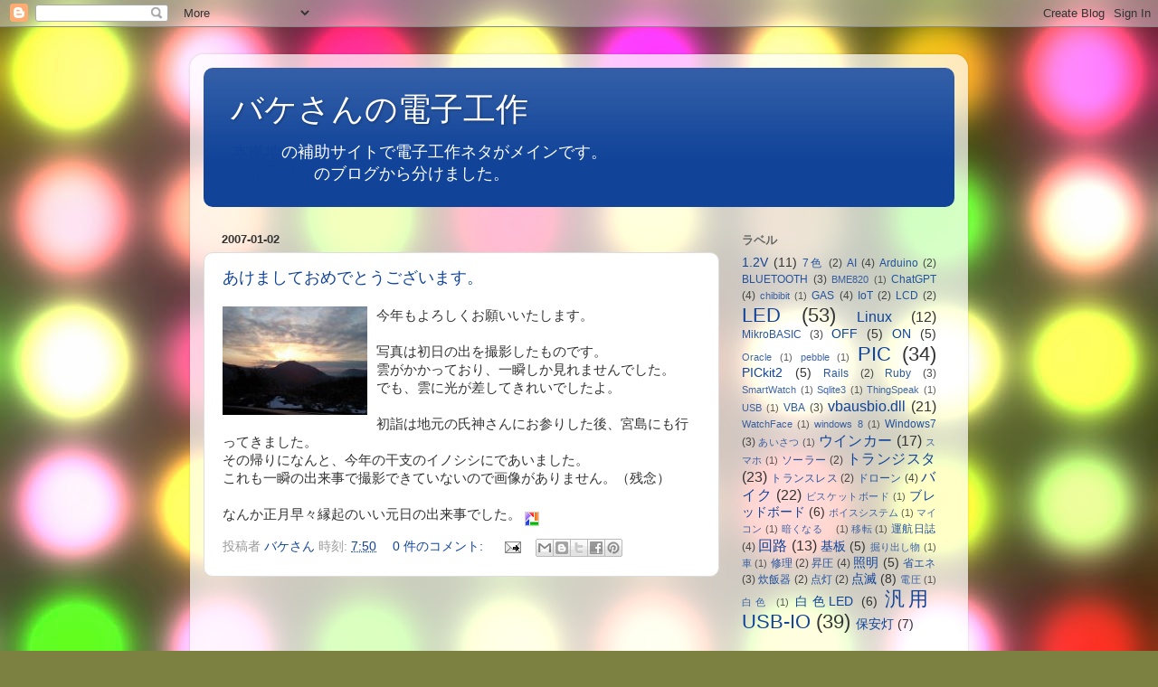

--- FILE ---
content_type: text/html; charset=utf-8
request_url: https://www.google.com/recaptcha/api2/aframe
body_size: 267
content:
<!DOCTYPE HTML><html><head><meta http-equiv="content-type" content="text/html; charset=UTF-8"></head><body><script nonce="5IZBs71SoAUkaAcWTaZJdA">/** Anti-fraud and anti-abuse applications only. See google.com/recaptcha */ try{var clients={'sodar':'https://pagead2.googlesyndication.com/pagead/sodar?'};window.addEventListener("message",function(a){try{if(a.source===window.parent){var b=JSON.parse(a.data);var c=clients[b['id']];if(c){var d=document.createElement('img');d.src=c+b['params']+'&rc='+(localStorage.getItem("rc::a")?sessionStorage.getItem("rc::b"):"");window.document.body.appendChild(d);sessionStorage.setItem("rc::e",parseInt(sessionStorage.getItem("rc::e")||0)+1);localStorage.setItem("rc::h",'1769985458612');}}}catch(b){}});window.parent.postMessage("_grecaptcha_ready", "*");}catch(b){}</script></body></html>